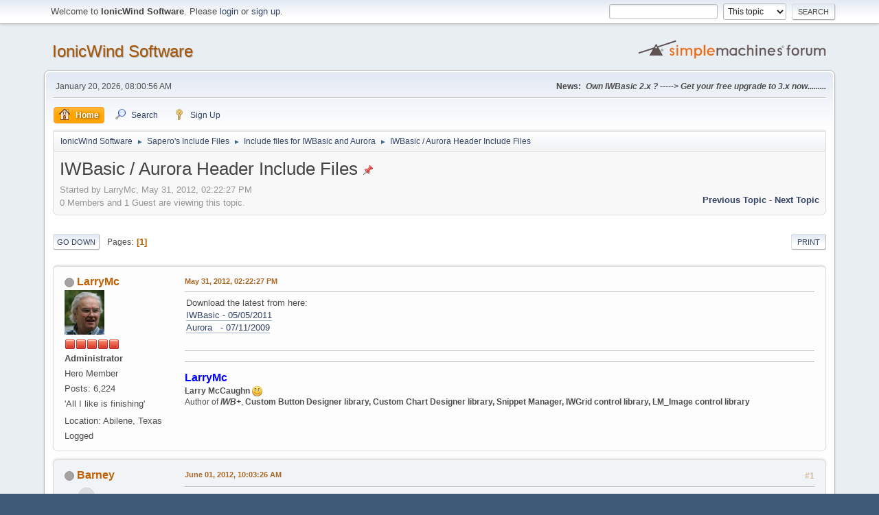

--- FILE ---
content_type: text/html; charset=UTF-8
request_url: http://www.ionicwind.com/forums/index.php?topic=4983.msg37942
body_size: 7723
content:
<!DOCTYPE html>
<html lang="en-US">
<head>
	<meta charset="UTF-8">
	<link rel="stylesheet" href="https://www.ionicwind.com/forums/Themes/default/css/minified_179ce19abefe7999794334dc60aca9a3.css?smf21rc3_1602765047">
	<style>
	img.avatar { max-width: 65px; max-height: 65px; }
	
	</style>
	<script>
		var smf_theme_url = "https://www.ionicwind.com/forums/Themes/default";
		var smf_default_theme_url = "https://www.ionicwind.com/forums/Themes/default";
		var smf_images_url = "https://www.ionicwind.com/forums/Themes/default/images";
		var smf_smileys_url = "http://ionicwind.com/forums/Smileys";
		var smf_smiley_sets = "classic,aaron,akyhne,fugue,alienine";
		var smf_smiley_sets_default = "fugue";
		var smf_scripturl = "http://www.ionicwind.com/forums/index.php?PHPSESSID=0506667d102270236335a47e8eaadd4c&amp;";
		var smf_iso_case_folding = false;
		var smf_charset = "UTF-8";
		var smf_session_id = "04ed207cde22c97408b2d2d81465922c";
		var smf_session_var = "dbc2969b4e64";
		var smf_member_id;
		var ajax_notification_text = 'Loading...';
		var help_popup_heading_text = 'A little lost? Let me explain:';
		var banned_text = 'Sorry Guest, you are banned from using this forum!';
		var smf_txt_expand = 'Expand';
		var smf_txt_shrink = 'Shrink';
		var smf_quote_expand = false;
	</script>
	<script src="https://ajax.googleapis.com/ajax/libs/jquery/3.5.1/jquery.min.js?smf21rc3_1602765047"></script>
	<script src="https://www.ionicwind.com/forums/Themes/default/scripts/jquery.sceditor.bbcode.min.js?smf21rc3_1602765047"></script>
	<script src="https://www.ionicwind.com/forums/Themes/default/scripts/minified_188dd03663a1eb7d330c419d116929cf.js?smf21rc3_1602765047"></script>
	<script src="https://www.ionicwind.com/forums/Themes/default/scripts/minified_cb6d4dc44e1ac75f46699a34200c322e.js?smf21rc3_1602765047" defer></script>
	<script>
		var smf_smileys_url = 'http://ionicwind.com/forums/Smileys/fugue';
		var bbc_quote_from = 'Quote from';
		var bbc_quote = 'Quote';
		var bbc_search_on = 'on';
	var smf_you_sure ='Are you sure you want to do this?';
	</script>
	<title>IWBasic / Aurora Header Include Files</title>
	<meta name="viewport" content="width=device-width, initial-scale=1">
	<meta property="og:site_name" content="IonicWind Software">
	<meta property="og:title" content="IWBasic / Aurora Header Include Files">
	<meta property="og:url" content="http://www.ionicwind.com/forums/index.php?PHPSESSID=0506667d102270236335a47e8eaadd4c&amp;topic=4983.0">
	<meta property="og:description" content="IWBasic / Aurora Header Include Files">
	<meta name="description" content="IWBasic / Aurora Header Include Files">
	<meta name="theme-color" content="#557EA0">
	<meta name="robots" content="noindex">
	<link rel="canonical" href="http://www.ionicwind.com/forums/index.php?topic=4983.0">
	<link rel="help" href="http://www.ionicwind.com/forums/index.php?PHPSESSID=0506667d102270236335a47e8eaadd4c&amp;action=help">
	<link rel="contents" href="http://www.ionicwind.com/forums/index.php?PHPSESSID=0506667d102270236335a47e8eaadd4c&amp;">
	<link rel="search" href="http://www.ionicwind.com/forums/index.php?PHPSESSID=0506667d102270236335a47e8eaadd4c&amp;action=search">
	<link rel="alternate" type="application/rss+xml" title="IonicWind Software - RSS" href="http://www.ionicwind.com/forums/index.php?PHPSESSID=0506667d102270236335a47e8eaadd4c&amp;action=.xml;type=rss2;board=63">
	<link rel="alternate" type="application/atom+xml" title="IonicWind Software - Atom" href="http://www.ionicwind.com/forums/index.php?PHPSESSID=0506667d102270236335a47e8eaadd4c&amp;action=.xml;type=atom;board=63">
	<link rel="index" href="http://www.ionicwind.com/forums/index.php?PHPSESSID=0506667d102270236335a47e8eaadd4c&amp;board=63.0">
</head>
<body id="chrome" class="action_messageindex board_63">
<div id="footerfix">
	<div id="top_section">
		<div class="inner_wrap">
			<ul class="floatleft welcome">
				<li>Welcome to <strong>IonicWind Software</strong>. Please <a href="http://www.ionicwind.com/forums/index.php?PHPSESSID=0506667d102270236335a47e8eaadd4c&amp;action=login" onclick="return reqOverlayDiv(this.href, 'Login');">login</a> or <a href="http://www.ionicwind.com/forums/index.php?PHPSESSID=0506667d102270236335a47e8eaadd4c&amp;action=signup">sign up</a>.</li>
			</ul>
			<form id="search_form" class="floatright" action="http://www.ionicwind.com/forums/index.php?PHPSESSID=0506667d102270236335a47e8eaadd4c&amp;action=search2" method="post" accept-charset="UTF-8">
				<input type="search" name="search" value="">&nbsp;
				<select name="search_selection">
					<option value="all">Entire forum </option>
					<option value="topic" selected>This topic</option>
					<option value="board">This board</option>
				</select>
				<input type="hidden" name="sd_topic" value="4983">
				<input type="submit" name="search2" value="Search" class="button">
				<input type="hidden" name="advanced" value="0">
			</form>
		</div><!-- .inner_wrap -->
	</div><!-- #top_section -->
	<div id="header">
		<h1 class="forumtitle">
			<a id="top" href="http://www.ionicwind.com/forums/index.php?PHPSESSID=0506667d102270236335a47e8eaadd4c&amp;">IonicWind Software</a>
		</h1>
		<img id="smflogo" src="https://www.ionicwind.com/forums/Themes/default/images/smflogo.svg" alt="Simple Machines Forum" title="Simple Machines Forum">
	</div>
	<div id="wrapper">
		<div id="upper_section">
			<div id="inner_section">
				<div id="inner_wrap">
					<div class="user">
						January 20, 2026, 08:00:56 AM
					</div>
					<div class="news">
						<h2>News: </h2>
						<p><b><i>Own IWBasic 2.x ? -----&gt; Get your free upgrade to 3.x now.........</i></b></p>
					</div>
					<hr class="clear">
				</div>
				<a class="menu_icon mobile_user_menu"></a>
				<div id="main_menu">
					<div id="mobile_user_menu" class="popup_container">
						<div class="popup_window description">
							<div class="popup_heading">Mobile Main Menu
								<a href="javascript:void(0);" class="main_icons hide_popup"></a>
							</div>
							
					<ul class="dropmenu menu_nav">
						<li class="button_home">
							<a class="active" href="http://www.ionicwind.com/forums/index.php?PHPSESSID=0506667d102270236335a47e8eaadd4c&amp;">
								<span class="main_icons home"></span><span class="textmenu">Home</span>
							</a>
						</li>
						<li class="button_search">
							<a href="http://www.ionicwind.com/forums/index.php?PHPSESSID=0506667d102270236335a47e8eaadd4c&amp;action=search">
								<span class="main_icons search"></span><span class="textmenu">Search</span>
							</a>
						</li>
						<li class="button_signup">
							<a href="http://www.ionicwind.com/forums/index.php?PHPSESSID=0506667d102270236335a47e8eaadd4c&amp;action=signup">
								<span class="main_icons signup"></span><span class="textmenu">Sign Up</span>
							</a>
						</li>
					</ul><!-- .menu_nav -->
						</div>
					</div>
				</div>
				<div class="navigate_section">
					<ul>
						<li>
							<a href="http://www.ionicwind.com/forums/index.php?PHPSESSID=0506667d102270236335a47e8eaadd4c&amp;"><span>IonicWind Software</span></a>
						</li>
						<li>
							<span class="dividers"> &#9658; </span>
							<a href="http://www.ionicwind.com/forums/index.php?PHPSESSID=0506667d102270236335a47e8eaadd4c&amp;#c12"><span>Sapero's Include Files</span></a>
						</li>
						<li>
							<span class="dividers"> &#9658; </span>
							<a href="http://www.ionicwind.com/forums/index.php?PHPSESSID=0506667d102270236335a47e8eaadd4c&amp;board=63.0"><span>Include files for IWBasic and Aurora</span></a>
						</li>
						<li class="last">
							<span class="dividers"> &#9658; </span>
							<a href="http://www.ionicwind.com/forums/index.php?PHPSESSID=0506667d102270236335a47e8eaadd4c&amp;topic=4983.0"><span>IWBasic / Aurora Header Include Files</span></a>
						</li>
					</ul>
				</div><!-- .navigate_section -->
			</div><!-- #inner_section -->
		</div><!-- #upper_section -->
		<div id="content_section">
			<div id="main_content_section">
		<div id="display_head" class="information">
			<h2 class="display_title">
				<span id="top_subject">IWBasic / Aurora Header Include Files</span> <span class="main_icons sticky"></span>
			</h2>
			<p>Started by LarryMc, May 31, 2012, 02:22:27 PM</p>
			<span class="nextlinks floatright"><a href="http://www.ionicwind.com/forums/index.php?PHPSESSID=0506667d102270236335a47e8eaadd4c&amp;topic=4983.0;prev_next=prev#new">Previous topic</a> - <a href="http://www.ionicwind.com/forums/index.php?PHPSESSID=0506667d102270236335a47e8eaadd4c&amp;topic=4983.0;prev_next=next#new">Next topic</a></span>
			<p>0 Members and 1 Guest are viewing this topic.
			</p>
		</div><!-- #display_head -->
		<a id="msg37938"></a>
		<div class="pagesection top">
			
		<div class="buttonlist floatright">
			
				<a class="button button_strip_print" href="http://www.ionicwind.com/forums/index.php?PHPSESSID=0506667d102270236335a47e8eaadd4c&amp;action=printpage;topic=4983.0"  rel="nofollow">Print</a>
		</div>
			 
			<div class="pagelinks floatleft">
				<a href="#bot" class="button">Go Down</a>
				<span class="pages">Pages</span><span class="current_page">1</span> 
			</div>
		</div>
		<div class="mobile_buttons floatright">
			<a class="button mobile_act">User actions</a>
			
		</div>
		<div id="forumposts">
			<form action="http://www.ionicwind.com/forums/index.php?PHPSESSID=0506667d102270236335a47e8eaadd4c&amp;action=quickmod2;topic=4983.0" method="post" accept-charset="UTF-8" name="quickModForm" id="quickModForm" onsubmit="return oQuickModify.bInEditMode ? oQuickModify.modifySave('04ed207cde22c97408b2d2d81465922c', 'dbc2969b4e64') : false">
				<div class="windowbg">
					
					<div class="post_wrapper">
						<div class="poster">
							<h4>
								<span class="off" title="Offline"></span>
								<a href="http://www.ionicwind.com/forums/index.php?PHPSESSID=0506667d102270236335a47e8eaadd4c&amp;action=profile;u=86" title="View the profile of LarryMc" class="pm_icon">LarryMc</a>
							</h4>
							<ul class="user_info">
								<li class="avatar">
									<a href="http://www.ionicwind.com/forums/index.php?PHPSESSID=0506667d102270236335a47e8eaadd4c&amp;action=profile;u=86"><img class="avatar" src="http://www.ionicwind.com/forums/custom_avatar/avatar_86.png" alt=""></a>
								</li>
								<li class="icons"><img src="https://www.ionicwind.com/forums/Themes/default/images/membericons/iconadmin.png" alt="*"><img src="https://www.ionicwind.com/forums/Themes/default/images/membericons/iconadmin.png" alt="*"><img src="https://www.ionicwind.com/forums/Themes/default/images/membericons/iconadmin.png" alt="*"><img src="https://www.ionicwind.com/forums/Themes/default/images/membericons/iconadmin.png" alt="*"><img src="https://www.ionicwind.com/forums/Themes/default/images/membericons/iconadmin.png" alt="*"></li>
								<li class="membergroup">Administrator</li>
								<li class="postgroup">Hero Member</li>
								<li class="postcount">Posts: 6,224</li>
								<li class="blurb">&#039;All I like is finishing&#039;</li>
								<li class="im_icons">
									<ol>
										<li class="custom cust_gender"><span class=" main_icons gender_0" title="Male"></span></li>
									</ol>
								</li>
								<li class="custom cust_loca">Location: Abilene, Texas</li>
								<li class="poster_ip">Logged</li>
							</ul>
						</div><!-- .poster -->
						<div class="postarea">
							<div class="keyinfo">
								<div id="subject_37938" class="subject_title subject_hidden">
									<a href="http://www.ionicwind.com/forums/index.php?PHPSESSID=0506667d102270236335a47e8eaadd4c&amp;msg=37938" rel="nofollow">IWBasic / Aurora Header Include Files</a>
								</div>
								<h5>
									<span class="messageicon"  style="position: absolute; z-index: -1;">
										<img src="https://www.ionicwind.com/forums/Themes/default/images/post/xx.png" alt="">
									</span>
									<a href="http://www.ionicwind.com/forums/index.php?PHPSESSID=0506667d102270236335a47e8eaadd4c&amp;msg=37938" rel="nofollow" title="IWBasic / Aurora Header Include Files" class="smalltext">May 31, 2012, 02:22:27 PM</a>
									<span class="page_number floatright">
										 
									</span>
									<span class="smalltext modified floatright" id="modified_37938">
									</span>
								</h5>
								<div id="msg_37938_quick_mod"></div>
							</div><!-- .keyinfo -->
							<div class="post">
								<div class="inner" data-msgid="37938" id="msg_37938">
									Download the latest from here:<br /><a href="http://www.ionicwind.com/sapero_inc/IWBasicHeaders-2011-05-05.zip" class="bbc_link" target="_blank" rel="noopener">IWBasic - 05/05/2011</a><br /><a href="http://www.ionicwind.com/sapero_inc/AuroraHeaders11july2009.zip" class="bbc_link" target="_blank" rel="noopener">Aurora &nbsp; - 07/11/2009</a>
								</div>
							</div><!-- .post -->
							<div class="under_message">
							</div><!-- .under_message -->
						</div><!-- .postarea -->
						<div class="moderatorbar">
							<div class="signature" id="msg_37938_signature">
								<span style="color: blue;" class="bbc_color"><b><span style="font-size: 12pt;" class="bbc_size">LarryMc</span></b></span><br /><b>Larry McCaughn </b><img src="http://ionicwind.com/forums/Smileys/fugue/smiley.png" alt="&#58;&#41;" title="Smiley" class="smiley"><br />Author of <b><i>IWB+</i></b>, <b>Custom Button Designer library, Custom Chart Designer library, Snippet Manager, IWGrid control library, LM_Image control library</b>
							</div>
						</div><!-- .moderatorbar -->
					</div><!-- .post_wrapper -->
				</div><!-- $message[css_class] -->
				<hr class="post_separator">
				<div class="windowbg">
					
					<a id="msg37942"></a><a id="new"></a>
					<div class="post_wrapper">
						<div class="poster">
							<h4>
								<span class="off" title="Offline"></span>
								<a href="http://www.ionicwind.com/forums/index.php?PHPSESSID=0506667d102270236335a47e8eaadd4c&amp;action=profile;u=64" title="View the profile of Barney" class="pm_icon">Barney</a>
							</h4>
							<ul class="user_info">
								<li class="avatar">
									<a href="http://www.ionicwind.com/forums/index.php?PHPSESSID=0506667d102270236335a47e8eaadd4c&amp;action=profile;u=64"><img class="avatar" src="http://www.ionicwind.com/forums/avatars/default.png" alt=""></a>
								</li>
								<li class="icons"><img src="https://www.ionicwind.com/forums/Themes/default/images/membericons/icon.png" alt="*"><img src="https://www.ionicwind.com/forums/Themes/default/images/membericons/icon.png" alt="*"><img src="https://www.ionicwind.com/forums/Themes/default/images/membericons/icon.png" alt="*"><img src="https://www.ionicwind.com/forums/Themes/default/images/membericons/icon.png" alt="*"><img src="https://www.ionicwind.com/forums/Themes/default/images/membericons/icon.png" alt="*"></li>
								<li class="membergroup">Paid Subscriber</li>
								<li class="postgroup">Sr. Member</li>
								<li class="postcount">Posts: 314</li>
								<li class="poster_ip">Logged</li>
							</ul>
						</div><!-- .poster -->
						<div class="postarea">
							<div class="keyinfo">
								<div id="subject_37942" class="subject_title subject_hidden">
									<a href="http://www.ionicwind.com/forums/index.php?PHPSESSID=0506667d102270236335a47e8eaadd4c&amp;msg=37942" rel="nofollow">Re: IWBasic / Aurora Header Include Files</a>
								</div>
								<h5>
									<span class="messageicon"  style="position: absolute; z-index: -1;">
										<img src="https://www.ionicwind.com/forums/Themes/default/images/post/xx.png" alt="">
									</span>
									<a href="http://www.ionicwind.com/forums/index.php?PHPSESSID=0506667d102270236335a47e8eaadd4c&amp;msg=37942" rel="nofollow" title="Reply #1Re: IWBasic / Aurora Header Include Files" class="smalltext">June 01, 2012, 10:03:26 AM</a>
									<span class="page_number floatright">
										 #1 
									</span>
									<span class="smalltext modified floatright" id="modified_37942">
									</span>
								</h5>
								<div id="msg_37942_quick_mod"></div>
							</div><!-- .keyinfo -->
							<div class="post">
								<div class="inner" data-msgid="37942" id="msg_37942">
									The file date for IWB is one year off i.e. it is 05/05/2011, not 2012.<br /><br />Barney
								</div>
							</div><!-- .post -->
							<div class="under_message">
							</div><!-- .under_message -->
						</div><!-- .postarea -->
						<div class="moderatorbar">
						</div><!-- .moderatorbar -->
					</div><!-- .post_wrapper -->
				</div><!-- $message[css_class] -->
				<hr class="post_separator">
				<div class="windowbg">
					
					<a id="msg37943"></a>
					<div class="post_wrapper">
						<div class="poster">
							<h4>
								<span class="off" title="Offline"></span>
								<a href="http://www.ionicwind.com/forums/index.php?PHPSESSID=0506667d102270236335a47e8eaadd4c&amp;action=profile;u=86" title="View the profile of LarryMc" class="pm_icon">LarryMc</a>
							</h4>
							<ul class="user_info">
								<li class="avatar">
									<a href="http://www.ionicwind.com/forums/index.php?PHPSESSID=0506667d102270236335a47e8eaadd4c&amp;action=profile;u=86"><img class="avatar" src="http://www.ionicwind.com/forums/custom_avatar/avatar_86.png" alt=""></a>
								</li>
								<li class="icons"><img src="https://www.ionicwind.com/forums/Themes/default/images/membericons/iconadmin.png" alt="*"><img src="https://www.ionicwind.com/forums/Themes/default/images/membericons/iconadmin.png" alt="*"><img src="https://www.ionicwind.com/forums/Themes/default/images/membericons/iconadmin.png" alt="*"><img src="https://www.ionicwind.com/forums/Themes/default/images/membericons/iconadmin.png" alt="*"><img src="https://www.ionicwind.com/forums/Themes/default/images/membericons/iconadmin.png" alt="*"></li>
								<li class="membergroup">Administrator</li>
								<li class="postgroup">Hero Member</li>
								<li class="postcount">Posts: 6,224</li>
								<li class="blurb">&#039;All I like is finishing&#039;</li>
								<li class="im_icons">
									<ol>
										<li class="custom cust_gender"><span class=" main_icons gender_0" title="Male"></span></li>
									</ol>
								</li>
								<li class="custom cust_loca">Location: Abilene, Texas</li>
								<li class="poster_ip">Logged</li>
							</ul>
						</div><!-- .poster -->
						<div class="postarea">
							<div class="keyinfo">
								<div id="subject_37943" class="subject_title subject_hidden">
									<a href="http://www.ionicwind.com/forums/index.php?PHPSESSID=0506667d102270236335a47e8eaadd4c&amp;msg=37943" rel="nofollow">Re: IWBasic / Aurora Header Include Files</a>
								</div>
								<h5>
									<span class="messageicon"  style="position: absolute; z-index: -1;">
										<img src="https://www.ionicwind.com/forums/Themes/default/images/post/xx.png" alt="">
									</span>
									<a href="http://www.ionicwind.com/forums/index.php?PHPSESSID=0506667d102270236335a47e8eaadd4c&amp;msg=37943" rel="nofollow" title="Reply #2Re: IWBasic / Aurora Header Include Files" class="smalltext">June 01, 2012, 02:18:02 PM</a>
									<span class="page_number floatright">
										 #2 
									</span>
									<span class="smalltext modified floatright" id="modified_37943">
									</span>
								</h5>
								<div id="msg_37943_quick_mod"></div>
							</div><!-- .keyinfo -->
							<div class="post">
								<div class="inner" data-msgid="37943" id="msg_37943">
									<blockquote class="bbc_standard_quote"><cite><a href="http://www.ionicwind.com/forums/index.php?PHPSESSID=0506667d102270236335a47e8eaadd4c&amp;topic=4983.msg37942#msg37942">Quote from: Barney on June 01, 2012, 10:03:26 AM</a></cite><br />The file date for IWB is one year off i.e. it is 05/05/2011, not 2012.<br /><br />Barney<br /></blockquote>Thanks, fixed
								</div>
							</div><!-- .post -->
							<div class="under_message">
							</div><!-- .under_message -->
						</div><!-- .postarea -->
						<div class="moderatorbar">
							<div class="signature" id="msg_37943_signature">
								<span style="color: blue;" class="bbc_color"><b><span style="font-size: 12pt;" class="bbc_size">LarryMc</span></b></span><br /><b>Larry McCaughn </b><img src="http://ionicwind.com/forums/Smileys/fugue/smiley.png" alt="&#58;&#41;" title="Smiley" class="smiley"><br />Author of <b><i>IWB+</i></b>, <b>Custom Button Designer library, Custom Chart Designer library, Snippet Manager, IWGrid control library, LM_Image control library</b>
							</div>
						</div><!-- .moderatorbar -->
					</div><!-- .post_wrapper -->
				</div><!-- $message[css_class] -->
				<hr class="post_separator">
				<div class="windowbg">
					
					<a id="msg37944"></a>
					<div class="post_wrapper">
						<div class="poster">
							<h4>
								<span class="off" title="Offline"></span>
								<a href="http://www.ionicwind.com/forums/index.php?PHPSESSID=0506667d102270236335a47e8eaadd4c&amp;action=profile;u=1001" title="View the profile of Bill-Bo" class="pm_icon">Bill-Bo</a>
							</h4>
							<ul class="user_info">
								<li class="avatar">
									<a href="http://www.ionicwind.com/forums/index.php?PHPSESSID=0506667d102270236335a47e8eaadd4c&amp;action=profile;u=1001"><img class="avatar" src="http://www.ionicwind.com/forums/avatars/default.png" alt=""></a>
								</li>
								<li class="icons"><img src="https://www.ionicwind.com/forums/Themes/default/images/membericons/icon.png" alt="*"><img src="https://www.ionicwind.com/forums/Themes/default/images/membericons/icon.png" alt="*"><img src="https://www.ionicwind.com/forums/Themes/default/images/membericons/icon.png" alt="*"></li>
								<li class="postgroup">Full Member</li>
								<li class="postcount">Posts: 236</li>
								<li class="im_icons">
									<ol>
										<li class="custom cust_gender"><span class=" main_icons gender_0" title="Male"></span></li>
									</ol>
								</li>
								<li class="custom cust_loca">Location: Missouri - USA</li>
								<li class="poster_ip">Logged</li>
							</ul>
						</div><!-- .poster -->
						<div class="postarea">
							<div class="keyinfo">
								<div id="subject_37944" class="subject_title subject_hidden">
									<a href="http://www.ionicwind.com/forums/index.php?PHPSESSID=0506667d102270236335a47e8eaadd4c&amp;msg=37944" rel="nofollow">Re: IWBasic / Aurora Header Include Files</a>
								</div>
								<h5>
									<span class="messageicon"  style="position: absolute; z-index: -1;">
										<img src="https://www.ionicwind.com/forums/Themes/default/images/post/xx.png" alt="">
									</span>
									<a href="http://www.ionicwind.com/forums/index.php?PHPSESSID=0506667d102270236335a47e8eaadd4c&amp;msg=37944" rel="nofollow" title="Reply #3Re: IWBasic / Aurora Header Include Files" class="smalltext">June 01, 2012, 03:52:50 PM</a>
									<span class="page_number floatright">
										 #3 
									</span>
									<span class="smalltext modified floatright" id="modified_37944">
									</span>
								</h5>
								<div id="msg_37944_quick_mod"></div>
							</div><!-- .keyinfo -->
							<div class="post">
								<div class="inner" data-msgid="37944" id="msg_37944">
									LarryMc,<br /><br />I do not see any difference in the dates.<br /><br />Bill<br />
								</div>
							</div><!-- .post -->
							<div class="under_message">
							</div><!-- .under_message -->
						</div><!-- .postarea -->
						<div class="moderatorbar">
						</div><!-- .moderatorbar -->
					</div><!-- .post_wrapper -->
				</div><!-- $message[css_class] -->
				<hr class="post_separator">
				<div class="windowbg">
					
					<a id="msg37945"></a>
					<div class="post_wrapper">
						<div class="poster">
							<h4>
								<span class="off" title="Offline"></span>
								<a href="http://www.ionicwind.com/forums/index.php?PHPSESSID=0506667d102270236335a47e8eaadd4c&amp;action=profile;u=86" title="View the profile of LarryMc" class="pm_icon">LarryMc</a>
							</h4>
							<ul class="user_info">
								<li class="avatar">
									<a href="http://www.ionicwind.com/forums/index.php?PHPSESSID=0506667d102270236335a47e8eaadd4c&amp;action=profile;u=86"><img class="avatar" src="http://www.ionicwind.com/forums/custom_avatar/avatar_86.png" alt=""></a>
								</li>
								<li class="icons"><img src="https://www.ionicwind.com/forums/Themes/default/images/membericons/iconadmin.png" alt="*"><img src="https://www.ionicwind.com/forums/Themes/default/images/membericons/iconadmin.png" alt="*"><img src="https://www.ionicwind.com/forums/Themes/default/images/membericons/iconadmin.png" alt="*"><img src="https://www.ionicwind.com/forums/Themes/default/images/membericons/iconadmin.png" alt="*"><img src="https://www.ionicwind.com/forums/Themes/default/images/membericons/iconadmin.png" alt="*"></li>
								<li class="membergroup">Administrator</li>
								<li class="postgroup">Hero Member</li>
								<li class="postcount">Posts: 6,224</li>
								<li class="blurb">&#039;All I like is finishing&#039;</li>
								<li class="im_icons">
									<ol>
										<li class="custom cust_gender"><span class=" main_icons gender_0" title="Male"></span></li>
									</ol>
								</li>
								<li class="custom cust_loca">Location: Abilene, Texas</li>
								<li class="poster_ip">Logged</li>
							</ul>
						</div><!-- .poster -->
						<div class="postarea">
							<div class="keyinfo">
								<div id="subject_37945" class="subject_title subject_hidden">
									<a href="http://www.ionicwind.com/forums/index.php?PHPSESSID=0506667d102270236335a47e8eaadd4c&amp;msg=37945" rel="nofollow">Re: IWBasic / Aurora Header Include Files</a>
								</div>
								<h5>
									<span class="messageicon"  style="position: absolute; z-index: -1;">
										<img src="https://www.ionicwind.com/forums/Themes/default/images/post/xx.png" alt="">
									</span>
									<a href="http://www.ionicwind.com/forums/index.php?PHPSESSID=0506667d102270236335a47e8eaadd4c&amp;msg=37945" rel="nofollow" title="Reply #4Re: IWBasic / Aurora Header Include Files" class="smalltext">June 01, 2012, 03:59:58 PM</a>
									<span class="page_number floatright">
										 #4 
									</span>
									<span class="smalltext modified floatright" id="modified_37945">
									</span>
								</h5>
								<div id="msg_37945_quick_mod"></div>
							</div><!-- .keyinfo -->
							<div class="post">
								<div class="inner" data-msgid="37945" id="msg_37945">
									I had this:<br /><blockquote class="bbc_standard_quote"><cite>Quote</cite>Download the latest from here:<br />IWBasic - 05/05/20<b>12</b><br />Aurora&nbsp; &nbsp;- 07/11/2009</blockquote>instead of this:<br /><blockquote class="bbc_standard_quote"><cite>Quote</cite>Download the latest from here:<br />IWBasic - 05/05/20<b>11</b><br />Aurora&nbsp; &nbsp;- 07/11/2009</blockquote>
								</div>
							</div><!-- .post -->
							<div class="under_message">
							</div><!-- .under_message -->
						</div><!-- .postarea -->
						<div class="moderatorbar">
							<div class="signature" id="msg_37945_signature">
								<span style="color: blue;" class="bbc_color"><b><span style="font-size: 12pt;" class="bbc_size">LarryMc</span></b></span><br /><b>Larry McCaughn </b><img src="http://ionicwind.com/forums/Smileys/fugue/smiley.png" alt="&#58;&#41;" title="Smiley" class="smiley"><br />Author of <b><i>IWB+</i></b>, <b>Custom Button Designer library, Custom Chart Designer library, Snippet Manager, IWGrid control library, LM_Image control library</b>
							</div>
						</div><!-- .moderatorbar -->
					</div><!-- .post_wrapper -->
				</div><!-- $message[css_class] -->
				<hr class="post_separator">
				<div class="windowbg">
					
					<a id="msg40296"></a>
					<div class="post_wrapper">
						<div class="poster">
							<h4>
								<span class="off" title="Offline"></span>
								<a href="http://www.ionicwind.com/forums/index.php?PHPSESSID=0506667d102270236335a47e8eaadd4c&amp;action=profile;u=1144" title="View the profile of W4GNS" class="pm_icon">W4GNS</a>
							</h4>
							<ul class="user_info">
								<li class="avatar">
									<a href="http://www.ionicwind.com/forums/index.php?PHPSESSID=0506667d102270236335a47e8eaadd4c&amp;action=profile;u=1144"><img class="avatar" src="http://www.ionicwind.com/forums/avatars/default.png" alt=""></a>
								</li>
								<li class="icons"><img src="https://www.ionicwind.com/forums/Themes/default/images/membericons/icon.png" alt="*"></li>
								<li class="postgroup">Newbie</li>
								<li class="postcount">Posts: 35</li>
								<li class="im_icons">
									<ol>
										<li class="custom cust_gender"><span class=" main_icons gender_0" title="Male"></span></li>
									</ol>
								</li>
								<li class="custom cust_loca">Location: Virginia</li>
								<li class="poster_ip">Logged</li>
							</ul>
						</div><!-- .poster -->
						<div class="postarea">
							<div class="keyinfo">
								<div id="subject_40296" class="subject_title subject_hidden">
									<a href="http://www.ionicwind.com/forums/index.php?PHPSESSID=0506667d102270236335a47e8eaadd4c&amp;msg=40296" rel="nofollow">Re: IWBasic / Aurora Header Include Files</a>
								</div>
								<h5>
									<span class="messageicon"  style="position: absolute; z-index: -1;">
										<img src="https://www.ionicwind.com/forums/Themes/default/images/post/xx.png" alt="">
									</span>
									<a href="http://www.ionicwind.com/forums/index.php?PHPSESSID=0506667d102270236335a47e8eaadd4c&amp;msg=40296" rel="nofollow" title="Reply #5Re: IWBasic / Aurora Header Include Files" class="smalltext">February 07, 2014, 09:50:20 PM</a>
									<span class="page_number floatright">
										 #5 
									</span>
									<span class="smalltext modified floatright" id="modified_40296">
									</span>
								</h5>
								<div id="msg_40296_quick_mod"></div>
							</div><!-- .keyinfo -->
							<div class="post">
								<div class="inner" data-msgid="40296" id="msg_40296">
									&nbsp;Are these files still different than the files included with IwBasic ? I downloaded but did not install,, as I&#039;t was a exe and I did not want to mess up my current &quot;factory&quot; includes.&nbsp; Similar to Jose Roca&#039;s headers ?<br /> I did not find an explanation for these, so far. 
								</div>
							</div><!-- .post -->
							<div class="under_message">
							</div><!-- .under_message -->
						</div><!-- .postarea -->
						<div class="moderatorbar">
							<div class="signature" id="msg_40296_signature">
								Gary Scott-W4GNS
							</div>
						</div><!-- .moderatorbar -->
					</div><!-- .post_wrapper -->
				</div><!-- $message[css_class] -->
				<hr class="post_separator">
				<div class="windowbg">
					
					<a id="msg40297"></a>
					<div class="post_wrapper">
						<div class="poster">
							<h4>
								<span class="off" title="Offline"></span>
								<a href="http://www.ionicwind.com/forums/index.php?PHPSESSID=0506667d102270236335a47e8eaadd4c&amp;action=profile;u=86" title="View the profile of LarryMc" class="pm_icon">LarryMc</a>
							</h4>
							<ul class="user_info">
								<li class="avatar">
									<a href="http://www.ionicwind.com/forums/index.php?PHPSESSID=0506667d102270236335a47e8eaadd4c&amp;action=profile;u=86"><img class="avatar" src="http://www.ionicwind.com/forums/custom_avatar/avatar_86.png" alt=""></a>
								</li>
								<li class="icons"><img src="https://www.ionicwind.com/forums/Themes/default/images/membericons/iconadmin.png" alt="*"><img src="https://www.ionicwind.com/forums/Themes/default/images/membericons/iconadmin.png" alt="*"><img src="https://www.ionicwind.com/forums/Themes/default/images/membericons/iconadmin.png" alt="*"><img src="https://www.ionicwind.com/forums/Themes/default/images/membericons/iconadmin.png" alt="*"><img src="https://www.ionicwind.com/forums/Themes/default/images/membericons/iconadmin.png" alt="*"></li>
								<li class="membergroup">Administrator</li>
								<li class="postgroup">Hero Member</li>
								<li class="postcount">Posts: 6,224</li>
								<li class="blurb">&#039;All I like is finishing&#039;</li>
								<li class="im_icons">
									<ol>
										<li class="custom cust_gender"><span class=" main_icons gender_0" title="Male"></span></li>
									</ol>
								</li>
								<li class="custom cust_loca">Location: Abilene, Texas</li>
								<li class="poster_ip">Logged</li>
							</ul>
						</div><!-- .poster -->
						<div class="postarea">
							<div class="keyinfo">
								<div id="subject_40297" class="subject_title subject_hidden">
									<a href="http://www.ionicwind.com/forums/index.php?PHPSESSID=0506667d102270236335a47e8eaadd4c&amp;msg=40297" rel="nofollow">Re: IWBasic / Aurora Header Include Files</a>
								</div>
								<h5>
									<span class="messageicon"  style="position: absolute; z-index: -1;">
										<img src="https://www.ionicwind.com/forums/Themes/default/images/post/xx.png" alt="">
									</span>
									<a href="http://www.ionicwind.com/forums/index.php?PHPSESSID=0506667d102270236335a47e8eaadd4c&amp;msg=40297" rel="nofollow" title="Reply #6Re: IWBasic / Aurora Header Include Files" class="smalltext">February 07, 2014, 11:09:40 PM</a>
									<span class="page_number floatright">
										 #6 
									</span>
									<span class="smalltext modified floatright" id="modified_40297">
									</span>
								</h5>
								<div id="msg_40297_quick_mod"></div>
							</div><!-- .keyinfo -->
							<div class="post">
								<div class="inner" data-msgid="40297" id="msg_40297">
									<blockquote class="bbc_standard_quote"><cite><a href="http://www.ionicwind.com/forums/index.php?PHPSESSID=0506667d102270236335a47e8eaadd4c&amp;topic=4983.msg40296#msg40296">Quote from: W4GNS on February 07, 2014, 09:50:20 PM</a></cite><br /> Are these files still different than the files included with IwBasic ? I downloaded but did not install,, as I&#039;t was a exe and I did not want to mess up my current &quot;factory&quot; includes.&nbsp; Similar to Jose Roca&#039;s headers ?<br /> I did not find an explanation for these, so far. <br /></blockquote>They are in addition to(and in some cases in&nbsp; lieu of) the inc files that come standard with IWB.<br /><br />It is an exe because it not only adds all the include files it also creates the corresponding linking lib files for the relevant dlls.<br /><br />After installing you make almost all of the windowssdk libraries available to you programs just by adding<br />$include &quot;<a href="//windowssdk.inc" class="bbc_link" target="_blank" rel="noopener">windowssdk.inc</a>&quot; <br />at the beginning of your source code.<br /><br />I put it in all my programs (I don&#039;t leave home without it!)<br /><br /><br />
								</div>
							</div><!-- .post -->
							<div class="under_message">
							</div><!-- .under_message -->
						</div><!-- .postarea -->
						<div class="moderatorbar">
							<div class="signature" id="msg_40297_signature">
								<span style="color: blue;" class="bbc_color"><b><span style="font-size: 12pt;" class="bbc_size">LarryMc</span></b></span><br /><b>Larry McCaughn </b><img src="http://ionicwind.com/forums/Smileys/fugue/smiley.png" alt="&#58;&#41;" title="Smiley" class="smiley"><br />Author of <b><i>IWB+</i></b>, <b>Custom Button Designer library, Custom Chart Designer library, Snippet Manager, IWGrid control library, LM_Image control library</b>
							</div>
						</div><!-- .moderatorbar -->
					</div><!-- .post_wrapper -->
				</div><!-- $message[css_class] -->
				<hr class="post_separator">
			</form>
		</div><!-- #forumposts -->
		<div class="mobile_buttons floatright">
			<a class="button mobile_act">User actions</a>
			
		</div>
		<div class="pagesection">
			
		<div class="buttonlist floatright">
			
				<a class="button button_strip_print" href="http://www.ionicwind.com/forums/index.php?PHPSESSID=0506667d102270236335a47e8eaadd4c&amp;action=printpage;topic=4983.0"  rel="nofollow">Print</a>
		</div>
			 
			<div class="pagelinks floatleft">
				<a href="#main_content_section" class="button" id="bot">Go Up</a>
				<span class="pages">Pages</span><span class="current_page">1</span> 
			</div>
		</div>
				<div class="navigate_section">
					<ul>
						<li>
							<a href="http://www.ionicwind.com/forums/index.php?PHPSESSID=0506667d102270236335a47e8eaadd4c&amp;"><span>IonicWind Software</span></a>
						</li>
						<li>
							<span class="dividers"> &#9658; </span>
							<a href="http://www.ionicwind.com/forums/index.php?PHPSESSID=0506667d102270236335a47e8eaadd4c&amp;#c12"><span>Sapero's Include Files</span></a>
						</li>
						<li>
							<span class="dividers"> &#9658; </span>
							<a href="http://www.ionicwind.com/forums/index.php?PHPSESSID=0506667d102270236335a47e8eaadd4c&amp;board=63.0"><span>Include files for IWBasic and Aurora</span></a>
						</li>
						<li class="last">
							<span class="dividers"> &#9658; </span>
							<a href="http://www.ionicwind.com/forums/index.php?PHPSESSID=0506667d102270236335a47e8eaadd4c&amp;topic=4983.0"><span>IWBasic / Aurora Header Include Files</span></a>
						</li>
					</ul>
				</div><!-- .navigate_section -->
		<div id="moderationbuttons">
			
		</div>
		<div id="display_jump_to"></div>
		<div id="mobile_action" class="popup_container">
			<div class="popup_window description">
				<div class="popup_heading">
					User actions
					<a href="javascript:void(0);" class="main_icons hide_popup"></a>
				</div>
				
		<div class="buttonlist">
			
				<a class="button button_strip_print" href="http://www.ionicwind.com/forums/index.php?PHPSESSID=0506667d102270236335a47e8eaadd4c&amp;action=printpage;topic=4983.0"  rel="nofollow">Print</a>
		</div>
			</div>
		</div>
		<script>
			if ('XMLHttpRequest' in window)
			{
				var oQuickModify = new QuickModify({
					sScriptUrl: smf_scripturl,
					sClassName: 'quick_edit',
					bShowModify: true,
					iTopicId: 4983,
					sTemplateBodyEdit: '\n\t\t\t\t\t\t<div id="quick_edit_body_container">\n\t\t\t\t\t\t\t<div id="error_box" class="error"><' + '/div>\n\t\t\t\t\t\t\t<textarea class="editor" name="message" rows="12" tabindex="1">%body%<' + '/textarea><br>\n\t\t\t\t\t\t\t<input type="hidden" name="dbc2969b4e64" value="04ed207cde22c97408b2d2d81465922c">\n\t\t\t\t\t\t\t<input type="hidden" name="topic" value="4983">\n\t\t\t\t\t\t\t<input type="hidden" name="msg" value="%msg_id%">\n\t\t\t\t\t\t\t<div class="righttext quickModifyMargin">\n\t\t\t\t\t\t\t\t<input type="submit" name="post" value="Save" tabindex="2" onclick="return oQuickModify.modifySave(\'04ed207cde22c97408b2d2d81465922c\', \'dbc2969b4e64\');" accesskey="s" class="button"> <input type="submit" name="cancel" value="Cancel" tabindex="3" onclick="return oQuickModify.modifyCancel();" class="button">\n\t\t\t\t\t\t\t<' + '/div>\n\t\t\t\t\t\t<' + '/div>',
					sTemplateSubjectEdit: '<input type="text" name="subject" value="%subject%" size="80" maxlength="80" tabindex="4">',
					sTemplateBodyNormal: '%body%',
					sTemplateSubjectNormal: '<a hr'+'ef="' + smf_scripturl + '?topic=4983.msg%msg_id%#msg%msg_id%" rel="nofollow">%subject%<' + '/a>',
					sTemplateTopSubject: '%subject%',
					sTemplateReasonEdit: 'Reason for editing: <input type="text" name="modify_reason" value="%modify_reason%" size="80" maxlength="80" tabindex="5" class="quickModifyMargin">',
					sTemplateReasonNormal: '%modify_text',
					sErrorBorderStyle: '1px solid red'
				});

				aJumpTo[aJumpTo.length] = new JumpTo({
					sContainerId: "display_jump_to",
					sJumpToTemplate: "<label class=\"smalltext jump_to\" for=\"%select_id%\">Jump to<" + "/label> %dropdown_list%",
					iCurBoardId: 63,
					iCurBoardChildLevel: 0,
					sCurBoardName: "Include files for IWBasic and Aurora",
					sBoardChildLevelIndicator: "==",
					sBoardPrefix: "=> ",
					sCatSeparator: "-----------------------------",
					sCatPrefix: "",
					sGoButtonLabel: "Go"
				});

				aIconLists[aIconLists.length] = new IconList({
					sBackReference: "aIconLists[" + aIconLists.length + "]",
					sIconIdPrefix: "msg_icon_",
					sScriptUrl: smf_scripturl,
					bShowModify: true,
					iBoardId: 63,
					iTopicId: 4983,
					sSessionId: smf_session_id,
					sSessionVar: smf_session_var,
					sLabelIconList: "Message icon",
					sBoxBackground: "transparent",
					sBoxBackgroundHover: "#ffffff",
					iBoxBorderWidthHover: 1,
					sBoxBorderColorHover: "#adadad" ,
					sContainerBackground: "#ffffff",
					sContainerBorder: "1px solid #adadad",
					sItemBorder: "1px solid #ffffff",
					sItemBorderHover: "1px dotted gray",
					sItemBackground: "transparent",
					sItemBackgroundHover: "#e0e0f0"
				});
			}
		</script>
			</div><!-- #main_content_section -->
		</div><!-- #content_section -->
	</div><!-- #wrapper -->
</div><!-- #footerfix -->
	<div id="footer">
		<div class="inner_wrap">
		<ul>
			<li class="floatright"><a href="http://www.ionicwind.com/forums/index.php?PHPSESSID=0506667d102270236335a47e8eaadd4c&amp;action=help">Help</a> | <a href="http://www.ionicwind.com/forums/index.php?PHPSESSID=0506667d102270236335a47e8eaadd4c&amp;action=agreement">Terms and Rules</a> | <a href="#top_section">Go Up &#9650;</a></li>
			<li class="copyright"><a href="http://www.ionicwind.com/forums/index.php?PHPSESSID=0506667d102270236335a47e8eaadd4c&amp;action=credits" title="License" target="_blank" rel="noopener">SMF 2.1 RC3 &copy; 2020</a>, <a href="http://www.simplemachines.org" title="Simple Machines" target="_blank" rel="noopener">Simple Machines</a></li>
		</ul>
		</div>
	</div><!-- #footer -->
<script>
window.addEventListener("DOMContentLoaded", function() {
	function triggerCron()
	{
		$.get('http://www.ionicwind.com/forums' + "/cron.php?ts=1768921245");
	}
	window.setTimeout(triggerCron, 1);
});
</script>
</body>
</html>